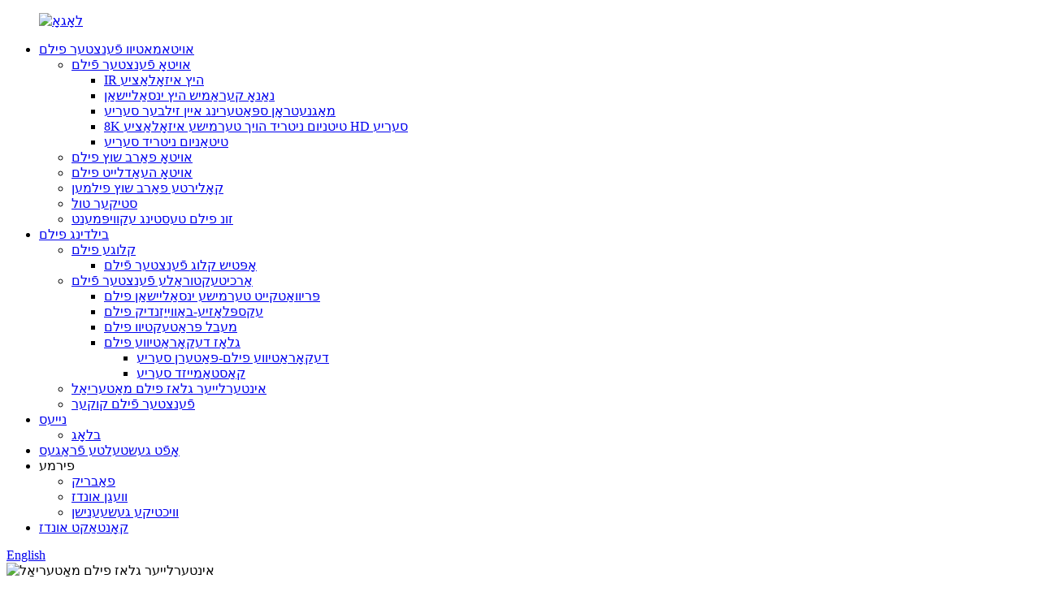

--- FILE ---
content_type: text/html
request_url: http://yi.bokegd.com/interlayer-glass-film-material/
body_size: 10439
content:
<!DOCTYPE html> <html dir="ltr" lang="yi"> <head> <meta charset="UTF-8"/>   <!-- Google Tag Manager --> <script>(function(w,d,s,l,i){w[l]=w[l]||[];w[l].push({'gtm.start':
new Date().getTime(),event:'gtm.js'});var f=d.getElementsByTagName(s)[0],
j=d.createElement(s),dl=l!='dataLayer'?'&l='+l:'';j.async=true;j.src=
'https://www.googletagmanager.com/gtm.js?id='+i+dl;f.parentNode.insertBefore(j,f);
})(window,document,'script','dataLayer','GTM-5PC3ZPW6');</script> <!-- End Google Tag Manager -->     <meta http-equiv="Content-Type" content="text/html; charset=UTF-8" /> <title>אינטערלייער גלאז פילם מאַטעריאַל פאַבריק - כינע אינטערלייער גלאז פילם מאַטעריאַל מאַנופאַקטורערס, סאַפּלייערז</title> <meta name="viewport" content="width=device-width,initial-scale=1,minimum-scale=1,maximum-scale=1,user-scalable=no"> <link rel="apple-touch-icon-precomposed" href=""> <meta name="format-detection" content="telephone=no"> <meta name="apple-mobile-web-app-capable" content="yes"> <meta name="apple-mobile-web-app-status-bar-style" content="black"> <link href="//cdn.globalso.com/bokegd/style/global/style-new.css" rel="stylesheet" onload="this.onload=null;this.rel='stylesheet'"> <link href="//cdn.globalso.com/bokegd/style/public/public.css" rel="stylesheet" onload="this.onload=null;this.rel='stylesheet'"> <link href="https://cdn.globalso.com/lite-yt-embed.css" rel="stylesheet" onload="this.onload=null;this.rel='stylesheet'"> <link href="https://fonts.font.im/css?family=Poppins:300,400,500,600,700" rel="stylesheet"> <link rel="shortcut icon" href="https://cdn.globalso.com/bokegd/wunsd9.png" />  <meta name="description" content="אינטערלייער גלאז פילם מאַטעריאַל מאַנופאַקטורערס, פאַבריק, סאַפּלייערז פון טשיינאַ, זיכערקייט ווי אַ רעזולטאַט פון כידעש איז אונדזער צוזאָג צו יעדער אנדערער." /> <link href="//cdn.globalso.com/hide_search.css" rel="stylesheet"/><link href="//www.bokegd.com/style/yi.html.css" rel="stylesheet"/><link rel="alternate" hreflang="yi" href="https://yi.bokegd.com/" /><link rel="canonical" href="https://yi.bokegd.com/interlayer-glass-film-material/" /></head> <body> <!-- Google Tag Manager (noscript) --> <noscript><iframe src="https://www.googletagmanager.com/ns.html?id=GTM-5PC3ZPW6" height="0" width="0" style="display:none;visibility:hidden"></iframe></noscript> <!-- End Google Tag Manager (noscript) -->       <div class="container">  <header class="index_web_head web_head">     <div class="head_layout layout">        <figure class="logo"> 	 <a href="/">			<img src="https://cdn.globalso.com/bokegd/logo.png" alt="לאָגאָ"> 				</a> </figure>	        <nav class="nav_wrap">         <ul class="head_nav">             <li><a href="/automobile/">אויטאמאטיוו פֿענצטער פילם</a> <ul class="sub-menu"> 	<li><a href="/car-window-film-automobile/">אויטאָ פֿענצטער פֿילם</a> 	<ul class="sub-menu"> 		<li><a href="/ir-heat-insulation/">IR היץ איזאָלאַציע</a></li> 		<li><a href="/nano-ceramic-heat-insulation/">נאַנאָ קעראַמיש היץ ינסאַליישאַן</a></li> 		<li><a href="/magnetron-sputtering-single-silver-series/">מאַגנעטראָן ספּאַטערינג איין זילבער סעריע</a></li> 		<li><a href="/8k-hd/">8K טיטניום ניטריד הויך טערמישע איזאָלאַציע HD סעריע</a></li> 		<li><a href="/titanium-nitride-series/">טיטאַניום ניטריד סעריע</a></li> 	</ul> </li> 	<li><a href="/car-paint-protection-film/">אויטאָ פאַרב שוץ פילם</a></li> 	<li><a href="/auto-headlight-film/">אויטאָ העאַדלייט פילם</a></li> 	<li><a href="/colored-paint-protection-films/">קאָלירטע פאַרב שוץ פילמען</a></li> 	<li><a href="/sticker-tool/">סטיקער טול</a></li> 	<li><a href="/solar-film-testing-equipment/">זונ פילם טעסטינג עקוויפּמענט</a></li> </ul> </li> <li class="current-menu-ancestor current-menu-parent"><a href="/architectural/">בילדינג פילם</a> <ul class="sub-menu"> 	<li><a href="/smart-film/">קלוגע פילם</a> 	<ul class="sub-menu"> 		<li><a href="/optical-smart-window-film/">אָפּטיש קלוג פֿענצטער פֿילם</a></li> 	</ul> </li> 	<li><a href="/architectural-window-film/">אַרכיטעקטוראַלע פֿענצטער פֿילם</a> 	<ul class="sub-menu"> 		<li><a href="/privacy-thermal-insulation-film/">פּריוואַטקייט טערמישע ינסאַליישאַן פילם</a></li> 		<li><a href="/explosion-proof-film/">עקספּלאָזיע-באַווייַזנדיק פילם</a></li> 		<li><a href="/furniture-protective-film/">מעבל פּראַטעקטיוו פילם</a></li> 		<li><a href="/glass-decorative-film/">גלאָז דעקאָראַטיווע פילם</a> 		<ul class="sub-menu"> 			<li><a href="/decorative-film-pattern-series/">דעקאָראַטיווע פילם-פּאַטערן סעריע</a></li> 			<li><a href="/customized-series/">קאַסטאַמייזד סעריע</a></li> 		</ul> </li> 	</ul> </li> 	<li class="nav-current"><a href="/interlayer-glass-film-material/">אינטערלייער גלאז פילם מאַטעריאַל</a></li> 	<li><a href="/window-film-viewer/">פֿענצטער פֿילם קוקער</a></li> </ul> </li> <li><a href="/news/">נייעס</a> <ul class="sub-menu"> 	<li><a href="/blog/">בלאָג</a></li> </ul> </li> <li><a href="/faqs/">אָפֿט געשטעלטע פֿראַגעס</a></li> <li><a>פירמע</a> <ul class="sub-menu"> 	<li><a href="/factory/">פאַבריק</a></li> 	<li><a href="/about-us/">וועגן אונדז</a></li> 	<li><a href="/important-events/">וויכטיקע געשעענישן</a></li> </ul> </li> <li><a href="/contact-us/">קאָנטאַקט אונדז</a></li>         </ul>       </nav>       <div id="btn-search" class="btn--search"></div>       <!--change-language-->      <div class="change-language ensemble">   <div class="change-language-info">     <div class="change-language-title medium-title">        <div class="language-flag language-flag-en"><a href="https://www.bokegd.com/"><b class="country-flag"></b><span>English</span> </a></div>        <b class="language-icon"></b>      </div> 	<div class="change-language-cont sub-content">         <div class="empty"></div>     </div>   </div> </div> <!--theme320-->   <!--theme320-->         <!--change-language-->      </div>   </header>    <section class="sys_sub_head sys_sub_head_pd_list">     <div class="head_bn_item"><img src="https://cdn.globalso.com/bokegd/Interlayer-glass-film-material.jpg" alt="אינטערלייער גלאז פילם מאַטעריאַל"></div>    <div class="layout">     <ul class="path_bar"> <li> <a itemprop="breadcrumb" href="/">היים</a></li><li> <a itemprop="breadcrumb" href="/products/" title="Products">פּראָדוקטן</a> </li><li> <a href="#">אינטערלייער גלאז פילם מאַטעריאַל</a></li>   </ul>   <h1 class="pagnation_title_topabs">אינטערלייער גלאז פילם מאַטעריאַל</h1>    </div>                         </section>  <section class="web_main page_main page_main_pdlist">   <div class="layout"> <aside class="aside">   <section class="aside-wrap">     <section class="side-widget">     <div class="side-tit-bar">         <!--<h2 class="side-tit">Categories</h2>-->     </div>     <ul class="side-cate">       <li><a href="/car-window-film-automobile/">אויטאָ פֿענצטער פֿילם</a> <ul class="sub-menu"> 	<li><a href="/ir-heat-insulation/">IR היץ איזאָלאַציע</a></li> 	<li><a href="/nano-ceramic-heat-insulation/">נאַנאָ קעראַמיש היץ ינסאַליישאַן</a></li> 	<li><a href="/magnetron-sputtering-single-silver-series/">מאַגנעטראָן ספּאַטערינג איין זילבער סעריע</a></li> 	<li><a href="/8k-hd/">8K טיטניום ניטריד הויך טערמישע איזאָלאַציע HD סעריע</a></li> 	<li><a href="/titanium-nitride-series/">טיטאַניום ניטריד סעריע</a></li> </ul> </li> <li><a href="/car-paint-protection-film/">אויטאָ פאַרב שוץ פילם</a></li> <li><a href="/auto-headlight-film/">אויטאָ העאַדלייט פילם</a></li> <li><a href="/colored-paint-protection-films/">קאָלירטע פאַרב שוץ פילמען</a></li> <li><a href="/sticker-tool/">סטיקער טול</a></li> <li><a href="/solar-film-testing-equipment/">זונ פילם טעסטינג עקוויפּמענט</a></li>     </ul>   </section>            </section> </aside>     <section class="main">       <div class="product-list">                  <div class="productlist-title">אינטערלייער גלאז פילם מאַטעריאַל</div>         <div class="productlist-sub"> </div>    <ul class="product_items_list d-flex">       <li class="product_list_item">          <div class="item-inner">               <a href="/tpu-interlayer-film-product/" class="item_img"><img src="https://cdn.globalso.com/bokegd/159.jpg" alt="XTTF הויך-פאָרשטעלונג TPU צווישן-שיכט – שטאַרקייט, קלאַרקייט, שוץ"></a>                              <a href="/tpu-interlayer-film-product/" class="item_img2"><img src="https://cdn.globalso.com/bokegd/266.jpg" alt="XTTF הויך-פאָרשטעלונג TPU צווישן-שיכט – שטאַרקייט, קלאַרקייט, שוץ"></a>                                             <div class="item_information">                   <h3 class="item_title"></h3>                   <div class="item-desc">XTTF הויך-פאָרשטעלונג TPU צווישן-שיכט – שטאַרקייט, קלאַרקייט, שוץ</div>                   <a href="/tpu-interlayer-film-product/" class="item-more">לערן מער</a>               </div>          </div>    </li>       <li class="product_list_item">          <div class="item-inner">               <a href="/pvb-interlayer-film-product/" class="item_img"><img src="https://cdn.globalso.com/bokegd/164.jpg" alt="XTTF PVB אינטערלייער פילם – פארגעשריטענע לאַמינירטע גלאז לייזונג"></a>                              <a href="/pvb-interlayer-film-product/" class="item_img2"><img src="https://cdn.globalso.com/bokegd/270.jpg" alt="XTTF PVB אינטערלייער פילם – פארגעשריטענע לאַמינירטע גלאז לייזונג"></a>                                             <div class="item_information">                   <h3 class="item_title"></h3>                   <div class="item-desc">XTTF PVB אינטערלייער פילם – פארגעשריטענע לאַמינירטע גלאז לייזונג</div>                   <a href="/pvb-interlayer-film-product/" class="item-more">לערן מער</a>               </div>          </div>    </li>       <li class="product_list_item">          <div class="item-inner">               <a href="/pet-interlayer-film-product/" class="item_img"><img src="https://cdn.globalso.com/bokegd/163.jpg" alt="XTTF PET אינטערלייער פילם – העכערע שטאַרקייט און אָפּטישע קלעריטי"></a>                              <a href="/pet-interlayer-film-product/" class="item_img2"><img src="https://cdn.globalso.com/bokegd/269.jpg" alt="XTTF PET אינטערלייער פילם – העכערע שטאַרקייט און אָפּטישע קלעריטי"></a>                                             <div class="item_information">                   <h3 class="item_title"></h3>                   <div class="item-desc">XTTF PET אינטערלייער פילם – העכערע שטאַרקייט און אָפּטישע קלעריטי</div>                   <a href="/pet-interlayer-film-product/" class="item-more">לערן מער</a>               </div>          </div>    </li>              </ul>          <div class="page_bar">  <div class="pages"></div>       </div>       </div>            </section>   </div> </section>  <!-- web_footer start -->    <footer class="web_footer">        <div class="foot-inquiry-block">         <div class="layout d-flex justify-content-between align-items-center">             <li class="foot-inquiry"><a href="/solutions/">> ווערן אַ הענדלער<</a></li>             <li class="foot-inquiry"><a href="javascript:" class="inquiry_btn">> אָנפֿרעג<</a></li>             <li class="foot-inquiry"><a href="#" class="popup-link">> קאָנטאַקט אונדז<</a></li>   <div class="popup-container">   <div class="popup-content"> <article data-clipboard-cangjie="[&quot;root&quot;,{&quot;copyFrom&quot;:&quot;im-richtext&quot;},[&quot;p&quot;,{},[&quot;span&quot;,{&quot;data-type&quot;:&quot;text&quot;},[&quot;span&quot;,{&quot;data-type&quot;:&quot;leaf&quot;,&quot;bold&quot;:false,&quot;color&quot;:&quot;&quot;},&quot;17701934563&quot;]]],[&quot;p&quot;,{},[&quot;span&quot;,{&quot;data-type&quot;:&quot;text&quot;},[&quot;span&quot;,{&quot;data-type&quot;:&quot;leaf&quot;,&quot;bold&quot;:false,&quot;color&quot;:&quot;&quot;},&quot;Email: gdboke2023@gmail.com&quot;]]]]"> <p style="text-align: center;"><span style="font-size: xx-large; font-family: arial, helvetica, sans-serif;">טעלעפאָן:<a href="tel:17701934563">17701934563</a></span></p> <p style="text-align: center;"><span style="font-size: xx-large; font-family: arial, helvetica, sans-serif;">אימעיל:<a href="mailto:gdboke2023@gmail.com">gdboke2023@gmail.com</a></span></p> </article>     <button class="close-btn">x</button>   </div> </div>          </div>       </div>     <div class="layout">       <div class="foor_service">         <nav class="foot_item foot_nav wow fadeInLeftA" data-wow-delay=".5s" data-wow-duration=".8s">           <h2 class="fot_tit">אינפֿאָרמאַציע</h2>           <ul> <li><a href="/paint-protection-film/">פאַרב שוץ פילם</a></li> <li><a href="/architectural-window-film/">אַרכיטעקטוראַלע פֿענצטער פֿילם</a></li> <li><a href="/automobile/">אויטאמאטיוו פֿענצטער פילם</a></li> <li><a href="/colored-paint-protection-films/">קאָלירטע פאַרב שוץ פילמען</a></li> <li><a href="/commercial-residential-film/">קאמערציעלע און רעזידענטשאַל פילם</a></li> <li><a href="/headlight-tint-film/">העדלייט טינט פילם</a></li> <li class="nav-current"><a href="/interlayer-glass-film-material/">אינטערלייער גלאז פילם מאַטעריאַל</a></li> <li><a href="/smart-film/">קלוגע פילם</a></li> <li><a href="/sticker-tool/">סטיקער טול</a></li> <li><a href="/window-film/">פֿענצטער פֿילם</a></li>           </ul>         </nav>         <nav class="foot_item foot_nav wow fadeInLeftA" data-wow-delay=".5s" data-wow-duration=".8s">           <h2 class="fot_tit">פירמע</h2>           <ul> <li><a href="/about-us2/">וועגן אונדז</a></li> <li><a href="/factory/">פאַבריק</a></li> <li><a href="/important-events/">וויכטיקע געשעענישן</a></li> <li><a href="/contact-us/">קאָנטאַקט אונדז</a></li> <li><a href="/faqs/">אָפֿט געשטעלטע פֿראַגעס</a></li> <li><a href="/news/">נייעס</a></li> <li><a href="/blog/">בלאָג</a></li>           </ul>         </nav>         <div class="foot_item foot_contact_item wow fadeInLeftA" data-wow-delay=".9s" data-wow-duration=".8s">           <h2 class="fot_tit">קאָנטאַקט אינפֿאָרמאַציע</h2>           <ul class="foot_contact">               <li class="foot_phone"><a href="tel:++86 17701934563">טעל.: +86 17701934563</a></li>	               <li class="foot_email"><a href="mailto:gdboke2023@gmail.com"> Email: gdboke2023@gmail.com</a></li>                    <li class="foot_address">פאַבריק לייג צו:<br>גואַנגדאָנג באָקע נייַ פילם טעכנאָלאָגיע קאָו., לטד.</li>	               <li class="foot_address">הויפּטקוואַרטיר:<br>אַפּאַראַט 2001, הואַן דאָנג פּלאַזאַ, זשושי טאָנגטשואַנג, נומ 418 הואַנשי מזרח ראָוד, יועקסיו דיסטריקט, גואַנגזשאָו, טשיינאַ</li>	           </ul>         </div>       </div>     </div>     <div class="foot-social-block">       <div class="layout">          <h3 class="foot-title">פֿאָלגט אונדז</h3>          <ul class="foot_sns"> 		<li><a target="_blank" href="https://www.facebook.com/profile.php?id=100089883169871"><img src="https://cdn.globalso.com/bokegd/sns06.png" alt="פֿייסבוק"></a></li> 			<li><a target="_blank" href="https://www.youtube.com/@boke-enterprisepaintprotec728"><img src="https://cdn.globalso.com/bokegd/sns01.png" alt="יוטוב"></a></li> 			<li><a target="_blank" href="https://www.instagram.com/xttffilm.official/"><img src="https://cdn.globalso.com/bokegd/sns04.png" alt="אינסטאַגראַם"></a></li> 			<li><a target="_blank" href="/products/"><img src="https://cdn.globalso.com/bokegd/sns05.png" alt="באָוקעג"></a></li> 			<li><a target="_blank" href="https://www.linkedin.com/in/boke-film-505275266/"><img src="https://cdn.globalso.com/bokegd/sns02.png" alt="לינקדין"></a></li> 			<li><a target="_blank" href="https://api.whatsapp.com/message/PI37LZAKJ4YZB1?autoload=1&app_absent=0"><img src="https://cdn.globalso.com/bokegd/sns03.png" alt="וואַטסאַפּ"></a></li> 	        </ul>       </div>    </div>      	<div class="copyright wow fadeInLeftA" data-wow-delay="1.2s" data-wow-duration=".8s">© קאַפּירייט - 2010-2025 : אַלע רעכטן רעזערווירט.<script type="text/javascript" src="//www.globalso.site/livechat.js"></script>  	</div>    </footer>     <!--// web_footer end -->    </div>    <!--// container end --> <!--<aside class="scrollsidebar" id="scrollsidebar">--> <!--  <div class="side_content">--> <!--    <div class="side_list">--> <!--      <header class="hd"><img src="//cdn.globalso.com/title_pic.png"/></header>--> <!--      <div class="cont">--> <!--        <li><a class="email" href="javascript:" onclick="showMsgPop();">Send Email</a></li>--> <!--        --> <!--        --> <!--        --> <!--        --> <!--      </div>--> <!--      --> <!--      <div class="t-code"> <a href=""><img width="120px" src="https://cdn.globalso.com/bokegd/whatsapp.jpg" alt=""></a><br/>--> <!--        <center>--> <!--          Android--> <!--        </center>--> <!--      </div>--> <!--      --> <!--      --> <!--      <div class="side_title"><a  class="close_btn"><span>x</span></a></div>--> <!--    </div>--> <!--  </div>--> <!--  <div class="show_btn"></div>--> <!--</aside>-->   <ul class="right_nav">      <li>          <div class="iconBox oln_ser">               <img src='https://cdn.globalso.com/bokegd/style/global/img/demo/tel.png'>             <h4>טעלעפאָן</h4>          </div>          <div class="hideBox">             <div class="hb">                <h5>טעל.</h5>                <div class="fonttalk">                     <p><a href="tel:+86 17701934563">+86 17701934563</a></p>                     <p><a href="tel:8613535326808">8613535326808</a></p>                </div>                <div class="fonttalk">                                     </div>             </div>          </div>       </li>      <li>          <div class="iconBox oln_ser">               <img src='https://cdn.globalso.com/bokegd/style/global/img/demo/email.png'>             <h4>אימעיל</h4>          </div>          <div class="hideBox">             <div class="hb">                <h5>אימעיל</h5>                <div class="fonttalk">                     <p><a href="mailto:gdboke2023@gmail.com">gdboke2023@gmail.com</a></p>                    <p><a href="mailto:"></a></p>                                    </div>                <div class="fonttalk">                                     </div>             </div>          </div>       </li>              <li>          <a href="https://api.whatsapp.com/send?phone=8617701934563">          <div class="iconBox">             <img src='https://cdn.globalso.com/bokegd/style/global/img/demo/whatsapp.png'>             <h4>וואַטסאַפּ</h4>          </div>          </a>          <div class="hideBox">            <div class="hb">                <h5>וואַטסאַפּ</h5>                <div class="fonttalk">                     <p><a href="https://api.whatsapp.com/send?phone=8617701934563">+8617701934563</a></p>                </div>                               <img src="https://cdn.globalso.com/bokegd/whatsapp.jpg" alt="ווייקסין">                            </div>          </div>       </li>                   <!--<li>-->     <!--     <div class="iconBox">-->     <!--        <img src='https://cdn.globalso.com/bokegd/style/global/img/demo/wechat.png'>-->     <!--        <h4>WeChat</h4>-->     <!--     </div>-->     <!--     <div class="hideBox">-->     <!--        <div class="hb">-->                <!--<h5>Judy</h5>-->     <!--                                <img src="/style/global/img/demo/weixin.png" alt="weixin">-->     <!--                        </div>-->      <!--     </div>-->     <!--  </li>-->  <!--------------TOP按钮------------------>     <!--<li>-->     <!--     <div class="iconBox top">-->     <!--         <img src='https://cdn.globalso.com/bokegd/style/global/img/demo/top.png'>-->     <!--        <h4>Top</h4>-->     <!--     </div>-->     <!--</li>-->     </ul>    <div class="inquiry-pop-bd">   <div class="inquiry-pop"> <i class="ico-close-pop" onclick="hideMsgPop();"></i>     <script type="text/javascript" src="//www.globalso.site/form.js"></script>   </div> </div> <div class="web-search"> <b id="btn-search-close" class="btn--search-close"></b>   <div style=" width:100%">     <div class="head-search">      <form action="/search.php" method="get">         <input class="search-ipt" name="s" placeholder="Start Typing..." /> 		<input type="hidden" name="cat" value="490"/>         <input class="search-btn" type="submit" value="" />         <span class="search-attr">דריק אריין צו זוכן אדער ESC צו פארמאכן</span>       </form>     </div>   </div> </div>  <script type="text/javascript" src="//cdn.globalso.com/bokegd/style/global/js/jquery.min.js"></script>  <script type="text/javascript" src="//cdn.globalso.com/bokegd/style/global/js/common-new.js"></script> <script type="text/javascript" src="//cdn.globalso.com/bokegd/style/public/public.js"></script> <script src="https://cdn.globalso.com/lite-yt-embed.js"></script>  <script>
!function (w, d, t) {
  w.TiktokAnalyticsObject=t;var ttq=w[t]=w[t]||[];ttq.methods=["page","track","identify","instances","debug","on","off","once","ready","alias","group","enableCookie","disableCookie"],ttq.setAndDefer=function(t,e){t[e]=function(){t.push([e].concat(Array.prototype.slice.call(arguments,0)))}};for(var i=0;i<ttq.methods.length;i++)ttq.setAndDefer(ttq,ttq.methods[i]);ttq.instance=function(t){for(var e=ttq._i[t]||[],n=0;n<ttq.methods.length;n++)ttq.setAndDefer(e,ttq.methods[n]);return e},ttq.load=function(e,n){var i="https://analytics.tiktok.com/i18n/pixel/events.js";ttq._i=ttq._i||{},ttq._i[e]=[],ttq._i[e]._u=i,ttq._t=ttq._t||{},ttq._t[e]=+new Date,ttq._o=ttq._o||{},ttq._o[e]=n||{};var o=document.createElement("script");o.type="text/javascript",o.async=!0,o.src=i+"?sdkid="+e+"&lib="+t;var a=document.getElementsByTagName("script")[0];a.parentNode.insertBefore(o,a)};

  ttq.load('CL5FLORC77U7DE81PKMG');
  ttq.page();
}(window, document, 'ttq');
</script> <style>.product_list_item .item-inner:hover .item_img img { opacity: 1;}.product_list_item .item-inner:hover .item_img {display:black}</style>  <script>
function getCookie(name) {
    var arg = name + "=";
    var alen = arg.length;
    var clen = document.cookie.length;
    var i = 0;
    while (i < clen) {
        var j = i + alen;
        if (document.cookie.substring(i, j) == arg) return getCookieVal(j);
        i = document.cookie.indexOf(" ", i) + 1;
        if (i == 0) break;
    }
    return null;
}
function setCookie(name, value) {
    var expDate = new Date();
    var argv = setCookie.arguments;
    var argc = setCookie.arguments.length;
    var expires = (argc > 2) ? argv[2] : null;
    var path = (argc > 3) ? argv[3] : null;
    var domain = (argc > 4) ? argv[4] : null;
    var secure = (argc > 5) ? argv[5] : false;
    if (expires != null) {
        expDate.setTime(expDate.getTime() + expires);
    }
    document.cookie = name + "=" + escape(value) + ((expires == null) ? "": ("; expires=" + expDate.toUTCString())) + ((path == null) ? "": ("; path=" + path)) + ((domain == null) ? "": ("; domain=" + domain)) + ((secure == true) ? "; secure": "");
}
function getCookieVal(offset) {
    var endstr = document.cookie.indexOf(";", offset);
    if (endstr == -1) endstr = document.cookie.length;
    return unescape(document.cookie.substring(offset, endstr));
}

var firstshow = 0;
var cfstatshowcookie = getCookie('easyiit_stats');
if (cfstatshowcookie != 1) {
    a = new Date();
    h = a.getHours();
    m = a.getMinutes();
    s = a.getSeconds();
    sparetime = 1000 * 60 * 60 * 24 * 1 - (h * 3600 + m * 60 + s) * 1000 - 1;
    setCookie('easyiit_stats', 1, sparetime, '/');
    firstshow = 1;
}
if (!navigator.cookieEnabled) {
    firstshow = 0;
}
var referrer = escape(document.referrer);
var currweb = escape(location.href);
var screenwidth = screen.width;
var screenheight = screen.height;
var screencolordepth = screen.colorDepth;
$(function($){
   $.post("https://www.bokegd.com/statistic.php", { action:'stats_init', assort:0, referrer:referrer, currweb:currweb , firstshow:firstshow ,screenwidth:screenwidth, screenheight: screenheight, screencolordepth: screencolordepth, ranstr: Math.random()},function(data){}, "json");
			
});
</script>  <script type="text/javascript">
    /** This section is only needed once per page if manually copying **/
    if (typeof MauticSDKLoaded == 'undefined') {
        var MauticSDKLoaded = true;
        var head            = document.getElementsByTagName('head')[0];
        var script          = document.createElement('script');
        script.type         = 'text/javascript';
        script.src          = 'https://formcs.globalso.com/media/js/mautic-form.js';
        script.onload       = function() {
            MauticSDK.onLoad();
        };
        head.appendChild(script);
        var MauticDomain = 'https://formcs.globalso.com';
        var MauticLang   = {
            'submittingMessage': "Please wait ..."
        }
    }
</script>  <script type="text/javascript">

if(typeof jQuery == 'undefined' || typeof jQuery.fn.on == 'undefined') {
	document.write('<script src="https://www.bokegd.com/wp-content/plugins/bb-plugin/js/jquery.js"><\/script>');
	document.write('<script src="https://www.bokegd.com/wp-content/plugins/bb-plugin/js/jquery.migrate.min.js"><\/script>');
}

</script><ul class="prisna-wp-translate-seo" id="prisna-translator-seo"><li class="language-flag language-flag-en"><a href="https://www.bokegd.com/interlayer-glass-film-material/" title="English" target="_blank"><b class="country-flag"></b><span>English</span></a></li><li class="language-flag language-flag-fr"><a href="http://fr.bokegd.com/interlayer-glass-film-material/" title="French" target="_blank"><b class="country-flag"></b><span>French</span></a></li><li class="language-flag language-flag-de"><a href="http://de.bokegd.com/interlayer-glass-film-material/" title="German" target="_blank"><b class="country-flag"></b><span>German</span></a></li><li class="language-flag language-flag-pt"><a href="http://pt.bokegd.com/interlayer-glass-film-material/" title="Portuguese" target="_blank"><b class="country-flag"></b><span>Portuguese</span></a></li><li class="language-flag language-flag-es"><a href="http://es.bokegd.com/interlayer-glass-film-material/" title="Spanish" target="_blank"><b class="country-flag"></b><span>Spanish</span></a></li><li class="language-flag language-flag-ru"><a href="http://ru.bokegd.com/interlayer-glass-film-material/" title="Russian" target="_blank"><b class="country-flag"></b><span>Russian</span></a></li><li class="language-flag language-flag-ja"><a href="http://ja.bokegd.com/interlayer-glass-film-material/" title="Japanese" target="_blank"><b class="country-flag"></b><span>Japanese</span></a></li><li class="language-flag language-flag-ko"><a href="http://ko.bokegd.com/interlayer-glass-film-material/" title="Korean" target="_blank"><b class="country-flag"></b><span>Korean</span></a></li><li class="language-flag language-flag-ar"><a href="http://ar.bokegd.com/interlayer-glass-film-material/" title="Arabic" target="_blank"><b class="country-flag"></b><span>Arabic</span></a></li><li class="language-flag language-flag-ga"><a href="http://ga.bokegd.com/interlayer-glass-film-material/" title="Irish" target="_blank"><b class="country-flag"></b><span>Irish</span></a></li><li class="language-flag language-flag-el"><a href="http://el.bokegd.com/interlayer-glass-film-material/" title="Greek" target="_blank"><b class="country-flag"></b><span>Greek</span></a></li><li class="language-flag language-flag-tr"><a href="http://tr.bokegd.com/interlayer-glass-film-material/" title="Turkish" target="_blank"><b class="country-flag"></b><span>Turkish</span></a></li><li class="language-flag language-flag-it"><a href="http://it.bokegd.com/interlayer-glass-film-material/" title="Italian" target="_blank"><b class="country-flag"></b><span>Italian</span></a></li><li class="language-flag language-flag-da"><a href="http://da.bokegd.com/interlayer-glass-film-material/" title="Danish" target="_blank"><b class="country-flag"></b><span>Danish</span></a></li><li class="language-flag language-flag-ro"><a href="http://ro.bokegd.com/interlayer-glass-film-material/" title="Romanian" target="_blank"><b class="country-flag"></b><span>Romanian</span></a></li><li class="language-flag language-flag-id"><a href="http://id.bokegd.com/interlayer-glass-film-material/" title="Indonesian" target="_blank"><b class="country-flag"></b><span>Indonesian</span></a></li><li class="language-flag language-flag-cs"><a href="http://cs.bokegd.com/interlayer-glass-film-material/" title="Czech" target="_blank"><b class="country-flag"></b><span>Czech</span></a></li><li class="language-flag language-flag-af"><a href="http://af.bokegd.com/interlayer-glass-film-material/" title="Afrikaans" target="_blank"><b class="country-flag"></b><span>Afrikaans</span></a></li><li class="language-flag language-flag-sv"><a href="http://sv.bokegd.com/interlayer-glass-film-material/" title="Swedish" target="_blank"><b class="country-flag"></b><span>Swedish</span></a></li><li class="language-flag language-flag-pl"><a href="http://pl.bokegd.com/interlayer-glass-film-material/" title="Polish" target="_blank"><b class="country-flag"></b><span>Polish</span></a></li><li class="language-flag language-flag-eu"><a href="http://eu.bokegd.com/interlayer-glass-film-material/" title="Basque" target="_blank"><b class="country-flag"></b><span>Basque</span></a></li><li class="language-flag language-flag-ca"><a href="http://ca.bokegd.com/interlayer-glass-film-material/" title="Catalan" target="_blank"><b class="country-flag"></b><span>Catalan</span></a></li><li class="language-flag language-flag-eo"><a href="http://eo.bokegd.com/interlayer-glass-film-material/" title="Esperanto" target="_blank"><b class="country-flag"></b><span>Esperanto</span></a></li><li class="language-flag language-flag-hi"><a href="http://hi.bokegd.com/interlayer-glass-film-material/" title="Hindi" target="_blank"><b class="country-flag"></b><span>Hindi</span></a></li><li class="language-flag language-flag-lo"><a href="http://lo.bokegd.com/interlayer-glass-film-material/" title="Lao" target="_blank"><b class="country-flag"></b><span>Lao</span></a></li><li class="language-flag language-flag-sq"><a href="http://sq.bokegd.com/interlayer-glass-film-material/" title="Albanian" target="_blank"><b class="country-flag"></b><span>Albanian</span></a></li><li class="language-flag language-flag-am"><a href="http://am.bokegd.com/interlayer-glass-film-material/" title="Amharic" target="_blank"><b class="country-flag"></b><span>Amharic</span></a></li><li class="language-flag language-flag-hy"><a href="http://hy.bokegd.com/interlayer-glass-film-material/" title="Armenian" target="_blank"><b class="country-flag"></b><span>Armenian</span></a></li><li class="language-flag language-flag-az"><a href="http://az.bokegd.com/interlayer-glass-film-material/" title="Azerbaijani" target="_blank"><b class="country-flag"></b><span>Azerbaijani</span></a></li><li class="language-flag language-flag-be"><a href="http://be.bokegd.com/interlayer-glass-film-material/" title="Belarusian" target="_blank"><b class="country-flag"></b><span>Belarusian</span></a></li><li class="language-flag language-flag-bn"><a href="http://bn.bokegd.com/interlayer-glass-film-material/" title="Bengali" target="_blank"><b class="country-flag"></b><span>Bengali</span></a></li><li class="language-flag language-flag-bs"><a href="http://bs.bokegd.com/interlayer-glass-film-material/" title="Bosnian" target="_blank"><b class="country-flag"></b><span>Bosnian</span></a></li><li class="language-flag language-flag-bg"><a href="http://bg.bokegd.com/interlayer-glass-film-material/" title="Bulgarian" target="_blank"><b class="country-flag"></b><span>Bulgarian</span></a></li><li class="language-flag language-flag-ceb"><a href="http://ceb.bokegd.com/interlayer-glass-film-material/" title="Cebuano" target="_blank"><b class="country-flag"></b><span>Cebuano</span></a></li><li class="language-flag language-flag-ny"><a href="http://ny.bokegd.com/interlayer-glass-film-material/" title="Chichewa" target="_blank"><b class="country-flag"></b><span>Chichewa</span></a></li><li class="language-flag language-flag-co"><a href="http://co.bokegd.com/interlayer-glass-film-material/" title="Corsican" target="_blank"><b class="country-flag"></b><span>Corsican</span></a></li><li class="language-flag language-flag-hr"><a href="http://hr.bokegd.com/interlayer-glass-film-material/" title="Croatian" target="_blank"><b class="country-flag"></b><span>Croatian</span></a></li><li class="language-flag language-flag-nl"><a href="http://nl.bokegd.com/interlayer-glass-film-material/" title="Dutch" target="_blank"><b class="country-flag"></b><span>Dutch</span></a></li><li class="language-flag language-flag-et"><a href="http://et.bokegd.com/interlayer-glass-film-material/" title="Estonian" target="_blank"><b class="country-flag"></b><span>Estonian</span></a></li><li class="language-flag language-flag-tl"><a href="http://tl.bokegd.com/interlayer-glass-film-material/" title="Filipino" target="_blank"><b class="country-flag"></b><span>Filipino</span></a></li><li class="language-flag language-flag-fi"><a href="http://fi.bokegd.com/interlayer-glass-film-material/" title="Finnish" target="_blank"><b class="country-flag"></b><span>Finnish</span></a></li><li class="language-flag language-flag-fy"><a href="http://fy.bokegd.com/interlayer-glass-film-material/" title="Frisian" target="_blank"><b class="country-flag"></b><span>Frisian</span></a></li><li class="language-flag language-flag-gl"><a href="http://gl.bokegd.com/interlayer-glass-film-material/" title="Galician" target="_blank"><b class="country-flag"></b><span>Galician</span></a></li><li class="language-flag language-flag-ka"><a href="http://ka.bokegd.com/interlayer-glass-film-material/" title="Georgian" target="_blank"><b class="country-flag"></b><span>Georgian</span></a></li><li class="language-flag language-flag-gu"><a href="http://gu.bokegd.com/interlayer-glass-film-material/" title="Gujarati" target="_blank"><b class="country-flag"></b><span>Gujarati</span></a></li><li class="language-flag language-flag-ht"><a href="http://ht.bokegd.com/interlayer-glass-film-material/" title="Haitian" target="_blank"><b class="country-flag"></b><span>Haitian</span></a></li><li class="language-flag language-flag-ha"><a href="http://ha.bokegd.com/interlayer-glass-film-material/" title="Hausa" target="_blank"><b class="country-flag"></b><span>Hausa</span></a></li><li class="language-flag language-flag-haw"><a href="http://haw.bokegd.com/interlayer-glass-film-material/" title="Hawaiian" target="_blank"><b class="country-flag"></b><span>Hawaiian</span></a></li><li class="language-flag language-flag-iw"><a href="http://iw.bokegd.com/interlayer-glass-film-material/" title="Hebrew" target="_blank"><b class="country-flag"></b><span>Hebrew</span></a></li><li class="language-flag language-flag-hmn"><a href="http://hmn.bokegd.com/interlayer-glass-film-material/" title="Hmong" target="_blank"><b class="country-flag"></b><span>Hmong</span></a></li><li class="language-flag language-flag-hu"><a href="http://hu.bokegd.com/interlayer-glass-film-material/" title="Hungarian" target="_blank"><b class="country-flag"></b><span>Hungarian</span></a></li><li class="language-flag language-flag-is"><a href="http://is.bokegd.com/interlayer-glass-film-material/" title="Icelandic" target="_blank"><b class="country-flag"></b><span>Icelandic</span></a></li><li class="language-flag language-flag-ig"><a href="http://ig.bokegd.com/interlayer-glass-film-material/" title="Igbo" target="_blank"><b class="country-flag"></b><span>Igbo</span></a></li><li class="language-flag language-flag-jw"><a href="http://jw.bokegd.com/interlayer-glass-film-material/" title="Javanese" target="_blank"><b class="country-flag"></b><span>Javanese</span></a></li><li class="language-flag language-flag-kn"><a href="http://kn.bokegd.com/interlayer-glass-film-material/" title="Kannada" target="_blank"><b class="country-flag"></b><span>Kannada</span></a></li><li class="language-flag language-flag-kk"><a href="http://kk.bokegd.com/interlayer-glass-film-material/" title="Kazakh" target="_blank"><b class="country-flag"></b><span>Kazakh</span></a></li><li class="language-flag language-flag-km"><a href="http://km.bokegd.com/interlayer-glass-film-material/" title="Khmer" target="_blank"><b class="country-flag"></b><span>Khmer</span></a></li><li class="language-flag language-flag-ku"><a href="http://ku.bokegd.com/interlayer-glass-film-material/" title="Kurdish" target="_blank"><b class="country-flag"></b><span>Kurdish</span></a></li><li class="language-flag language-flag-ky"><a href="http://ky.bokegd.com/interlayer-glass-film-material/" title="Kyrgyz" target="_blank"><b class="country-flag"></b><span>Kyrgyz</span></a></li><li class="language-flag language-flag-la"><a href="http://la.bokegd.com/interlayer-glass-film-material/" title="Latin" target="_blank"><b class="country-flag"></b><span>Latin</span></a></li><li class="language-flag language-flag-lv"><a href="http://lv.bokegd.com/interlayer-glass-film-material/" title="Latvian" target="_blank"><b class="country-flag"></b><span>Latvian</span></a></li><li class="language-flag language-flag-lt"><a href="http://lt.bokegd.com/interlayer-glass-film-material/" title="Lithuanian" target="_blank"><b class="country-flag"></b><span>Lithuanian</span></a></li><li class="language-flag language-flag-lb"><a href="http://lb.bokegd.com/interlayer-glass-film-material/" title="Luxembou.." target="_blank"><b class="country-flag"></b><span>Luxembou..</span></a></li><li class="language-flag language-flag-mk"><a href="http://mk.bokegd.com/interlayer-glass-film-material/" title="Macedonian" target="_blank"><b class="country-flag"></b><span>Macedonian</span></a></li><li class="language-flag language-flag-mg"><a href="http://mg.bokegd.com/interlayer-glass-film-material/" title="Malagasy" target="_blank"><b class="country-flag"></b><span>Malagasy</span></a></li><li class="language-flag language-flag-ms"><a href="http://ms.bokegd.com/interlayer-glass-film-material/" title="Malay" target="_blank"><b class="country-flag"></b><span>Malay</span></a></li><li class="language-flag language-flag-ml"><a href="http://ml.bokegd.com/interlayer-glass-film-material/" title="Malayalam" target="_blank"><b class="country-flag"></b><span>Malayalam</span></a></li><li class="language-flag language-flag-mt"><a href="http://mt.bokegd.com/interlayer-glass-film-material/" title="Maltese" target="_blank"><b class="country-flag"></b><span>Maltese</span></a></li><li class="language-flag language-flag-mi"><a href="http://mi.bokegd.com/interlayer-glass-film-material/" title="Maori" target="_blank"><b class="country-flag"></b><span>Maori</span></a></li><li class="language-flag language-flag-mr"><a href="http://mr.bokegd.com/interlayer-glass-film-material/" title="Marathi" target="_blank"><b class="country-flag"></b><span>Marathi</span></a></li><li class="language-flag language-flag-mn"><a href="http://mn.bokegd.com/interlayer-glass-film-material/" title="Mongolian" target="_blank"><b class="country-flag"></b><span>Mongolian</span></a></li><li class="language-flag language-flag-my"><a href="http://my.bokegd.com/interlayer-glass-film-material/" title="Burmese" target="_blank"><b class="country-flag"></b><span>Burmese</span></a></li><li class="language-flag language-flag-ne"><a href="http://ne.bokegd.com/interlayer-glass-film-material/" title="Nepali" target="_blank"><b class="country-flag"></b><span>Nepali</span></a></li><li class="language-flag language-flag-no"><a href="http://no.bokegd.com/interlayer-glass-film-material/" title="Norwegian" target="_blank"><b class="country-flag"></b><span>Norwegian</span></a></li><li class="language-flag language-flag-ps"><a href="http://ps.bokegd.com/interlayer-glass-film-material/" title="Pashto" target="_blank"><b class="country-flag"></b><span>Pashto</span></a></li><li class="language-flag language-flag-fa"><a href="http://fa.bokegd.com/interlayer-glass-film-material/" title="Persian" target="_blank"><b class="country-flag"></b><span>Persian</span></a></li><li class="language-flag language-flag-pa"><a href="http://pa.bokegd.com/interlayer-glass-film-material/" title="Punjabi" target="_blank"><b class="country-flag"></b><span>Punjabi</span></a></li><li class="language-flag language-flag-sr"><a href="http://sr.bokegd.com/interlayer-glass-film-material/" title="Serbian" target="_blank"><b class="country-flag"></b><span>Serbian</span></a></li><li class="language-flag language-flag-st"><a href="http://st.bokegd.com/interlayer-glass-film-material/" title="Sesotho" target="_blank"><b class="country-flag"></b><span>Sesotho</span></a></li><li class="language-flag language-flag-si"><a href="http://si.bokegd.com/interlayer-glass-film-material/" title="Sinhala" target="_blank"><b class="country-flag"></b><span>Sinhala</span></a></li><li class="language-flag language-flag-sk"><a href="http://sk.bokegd.com/interlayer-glass-film-material/" title="Slovak" target="_blank"><b class="country-flag"></b><span>Slovak</span></a></li><li class="language-flag language-flag-sl"><a href="http://sl.bokegd.com/interlayer-glass-film-material/" title="Slovenian" target="_blank"><b class="country-flag"></b><span>Slovenian</span></a></li><li class="language-flag language-flag-so"><a href="http://so.bokegd.com/interlayer-glass-film-material/" title="Somali" target="_blank"><b class="country-flag"></b><span>Somali</span></a></li><li class="language-flag language-flag-sm"><a href="http://sm.bokegd.com/interlayer-glass-film-material/" title="Samoan" target="_blank"><b class="country-flag"></b><span>Samoan</span></a></li><li class="language-flag language-flag-gd"><a href="http://gd.bokegd.com/interlayer-glass-film-material/" title="Scots Gaelic" target="_blank"><b class="country-flag"></b><span>Scots Gaelic</span></a></li><li class="language-flag language-flag-sn"><a href="http://sn.bokegd.com/interlayer-glass-film-material/" title="Shona" target="_blank"><b class="country-flag"></b><span>Shona</span></a></li><li class="language-flag language-flag-sd"><a href="http://sd.bokegd.com/interlayer-glass-film-material/" title="Sindhi" target="_blank"><b class="country-flag"></b><span>Sindhi</span></a></li><li class="language-flag language-flag-su"><a href="http://su.bokegd.com/interlayer-glass-film-material/" title="Sundanese" target="_blank"><b class="country-flag"></b><span>Sundanese</span></a></li><li class="language-flag language-flag-sw"><a href="http://sw.bokegd.com/interlayer-glass-film-material/" title="Swahili" target="_blank"><b class="country-flag"></b><span>Swahili</span></a></li><li class="language-flag language-flag-tg"><a href="http://tg.bokegd.com/interlayer-glass-film-material/" title="Tajik" target="_blank"><b class="country-flag"></b><span>Tajik</span></a></li><li class="language-flag language-flag-ta"><a href="http://ta.bokegd.com/interlayer-glass-film-material/" title="Tamil" target="_blank"><b class="country-flag"></b><span>Tamil</span></a></li><li class="language-flag language-flag-te"><a href="http://te.bokegd.com/interlayer-glass-film-material/" title="Telugu" target="_blank"><b class="country-flag"></b><span>Telugu</span></a></li><li class="language-flag language-flag-th"><a href="http://th.bokegd.com/interlayer-glass-film-material/" title="Thai" target="_blank"><b class="country-flag"></b><span>Thai</span></a></li><li class="language-flag language-flag-uk"><a href="http://uk.bokegd.com/interlayer-glass-film-material/" title="Ukrainian" target="_blank"><b class="country-flag"></b><span>Ukrainian</span></a></li><li class="language-flag language-flag-ur"><a href="http://ur.bokegd.com/interlayer-glass-film-material/" title="Urdu" target="_blank"><b class="country-flag"></b><span>Urdu</span></a></li><li class="language-flag language-flag-uz"><a href="http://uz.bokegd.com/interlayer-glass-film-material/" title="Uzbek" target="_blank"><b class="country-flag"></b><span>Uzbek</span></a></li><li class="language-flag language-flag-vi"><a href="http://vi.bokegd.com/interlayer-glass-film-material/" title="Vietnamese" target="_blank"><b class="country-flag"></b><span>Vietnamese</span></a></li><li class="language-flag language-flag-cy"><a href="http://cy.bokegd.com/interlayer-glass-film-material/" title="Welsh" target="_blank"><b class="country-flag"></b><span>Welsh</span></a></li><li class="language-flag language-flag-xh"><a href="http://xh.bokegd.com/interlayer-glass-film-material/" title="Xhosa" target="_blank"><b class="country-flag"></b><span>Xhosa</span></a></li><li class="language-flag language-flag-yi"><a href="http://yi.bokegd.com/interlayer-glass-film-material/" title="Yiddish" target="_blank"><b class="country-flag"></b><span>Yiddish</span></a></li><li class="language-flag language-flag-yo"><a href="http://yo.bokegd.com/interlayer-glass-film-material/" title="Yoruba" target="_blank"><b class="country-flag"></b><span>Yoruba</span></a></li><li class="language-flag language-flag-zu"><a href="http://zu.bokegd.com/interlayer-glass-film-material/" title="Zulu" target="_blank"><b class="country-flag"></b><span>Zulu</span></a></li><li class="language-flag language-flag-rw"><a href="http://rw.bokegd.com/interlayer-glass-film-material/" title="Kinyarwanda" target="_blank"><b class="country-flag"></b><span>Kinyarwanda</span></a></li><li class="language-flag language-flag-tt"><a href="http://tt.bokegd.com/interlayer-glass-film-material/" title="Tatar" target="_blank"><b class="country-flag"></b><span>Tatar</span></a></li><li class="language-flag language-flag-or"><a href="http://or.bokegd.com/interlayer-glass-film-material/" title="Oriya" target="_blank"><b class="country-flag"></b><span>Oriya</span></a></li><li class="language-flag language-flag-tk"><a href="http://tk.bokegd.com/interlayer-glass-film-material/" title="Turkmen" target="_blank"><b class="country-flag"></b><span>Turkmen</span></a></li><li class="language-flag language-flag-ug"><a href="http://ug.bokegd.com/interlayer-glass-film-material/" title="Uyghur" target="_blank"><b class="country-flag"></b><span>Uyghur</span></a></li></ul><link rel='stylesheet' id='font-awesome-css'  href='https://cdn.globalso.com/font-awesome/font-awesome.min.css?ver=1.9.1' type='text/css' media='all' /> <link rel='stylesheet' id='fl-builder-layout-4507-css'  href='https://www.bokegd.com/uploads/bb-plugin/cache/4507-layout.css?ver=44e5cda0a5c19fc1c356d14f1c21ef8f' type='text/css' media='all' /> <link rel='stylesheet' id='fl-builder-layout-4487-css'  href='https://www.bokegd.com/uploads/bb-plugin/cache/4487-layout-partial.css?ver=80f8ae5f7e921b79e15aa430260012a6' type='text/css' media='all' /> <link rel='stylesheet' id='fl-builder-layout-4476-css'  href='https://www.bokegd.com/uploads/bb-plugin/cache/4476-layout-partial.css?ver=26341cf3fbc350dce4ac6c554637b6d2' type='text/css' media='all' />   <script type='text/javascript' src='https://www.bokegd.com/uploads/bb-plugin/cache/4507-layout.js?ver=44e5cda0a5c19fc1c356d14f1c21ef8f'></script> </script> <script src="//cdnus.globalso.com/common_front.js"></script><script src="//www.bokegd.com/style/yi.html.js"></script></body> </html><!-- Globalso Cache file was created in 0.39650511741638 seconds, on 16-12-25 14:19:25 -->

--- FILE ---
content_type: text/css
request_url: https://www.bokegd.com/uploads/bb-plugin/cache/4487-layout-partial.css?ver=80f8ae5f7e921b79e15aa430260012a6
body_size: 683
content:
 .fl-node-66447e4e616f3 > .fl-row-content-wrap {padding-top:0px;padding-right:0px;padding-left:0px;} .fl-node-66447e4e6142e > .fl-row-content-wrap {margin-top:0px;margin-bottom:0px;} .fl-node-66447e4e6142e > .fl-row-content-wrap {padding-top:0px;padding-right:0px;padding-left:0px;} .fl-node-6784cb0e404fe > .fl-row-content-wrap {margin-top:0px;margin-bottom:0px;} .fl-node-6784cb0e404fe > .fl-row-content-wrap {padding-top:0px;padding-right:0px;padding-left:0px;} .fl-node-6784cb2023623 > .fl-row-content-wrap {margin-top:0px;margin-bottom:0px;} .fl-node-6784cb2023623 > .fl-row-content-wrap {padding-top:0px;padding-right:0px;padding-left:0px;}.fl-node-66447e4e611aa > .fl-row-content-wrap {background-color: #ececec;background-color: rgba(236,236,236, 1);} .fl-node-66447e4e611aa > .fl-row-content-wrap {margin-top:20px;margin-right:10px;margin-bottom:20px;margin-left:10px;} .fl-node-66447e4e611aa > .fl-row-content-wrap {padding-top:10px;padding-right:10px;padding-left:10px;}.fl-node-66447e4e61773 {width: 100%;}.fl-node-66447e4e614ae {width: 50%;}.fl-node-66447e4e61672 {width: 50%;}.fl-node-6784cb0e40913 {width: 50%;}.fl-node-6784cb0e40990 {width: 50%;}.fl-node-6784cb2023a7c {width: 50%;}.fl-node-6784cb2023b37 {width: 50%;}.fl-node-66447e4e6132d {width: 100%;}.fl-node-66447e4e6122b {width: 100%;}.fl-node-66447e4e613ad {width: 100%;}.fl-module-heading .fl-heading {padding: 0 !important;margin: 0 !important;}.fl-node-6784cabcb0da8.fl-module-heading .fl-heading {text-align: left;font-size: 26px;}.fl-node-6784cabcb0da8 h3.fl-heading a,.fl-node-6784cabcb0da8 h3.fl-heading .fl-heading-text,.fl-node-6784cabcb0da8 h3.fl-heading .fl-heading-text *,.fl-row .fl-col .fl-node-6784cabcb0da8 h3.fl-heading .fl-heading-text {color: #333333;}.fl-node-6784cabcb0da8 .fl-heading .fl-heading-text{font-family: Arial,Helvetica, Verdana, sans-serif;font-weight: 700;}.fl-node-66447e4e617b3.fl-module-heading .fl-heading {text-align: left;font-size: 26px;}.fl-node-66447e4e617b3 h3.fl-heading a,.fl-node-66447e4e617b3 h3.fl-heading .fl-heading-text,.fl-node-66447e4e617b3 h3.fl-heading .fl-heading-text *,.fl-row .fl-col .fl-node-66447e4e617b3 h3.fl-heading .fl-heading-text {color: #333333;}.fl-node-66447e4e617b3 .fl-heading .fl-heading-text{font-family: Arial,Helvetica, Verdana, sans-serif;font-weight: 700;}.fl-node-6784cb0e409ce.fl-module-heading .fl-heading {text-align: left;font-size: 26px;}.fl-node-6784cb0e409ce h3.fl-heading a,.fl-node-6784cb0e409ce h3.fl-heading .fl-heading-text,.fl-node-6784cb0e409ce h3.fl-heading .fl-heading-text *,.fl-row .fl-col .fl-node-6784cb0e409ce h3.fl-heading .fl-heading-text {color: #333333;}.fl-node-6784cb0e409ce .fl-heading .fl-heading-text{font-family: Arial,Helvetica, Verdana, sans-serif;font-weight: 700;}.fl-node-6784cb2023abb.fl-module-heading .fl-heading {text-align: left;font-size: 26px;}.fl-node-6784cb2023abb h3.fl-heading a,.fl-node-6784cb2023abb h3.fl-heading .fl-heading-text,.fl-node-6784cb2023abb h3.fl-heading .fl-heading-text *,.fl-row .fl-col .fl-node-6784cb2023abb h3.fl-heading .fl-heading-text {color: #333333;}.fl-node-6784cb2023abb .fl-heading .fl-heading-text{font-family: Arial,Helvetica, Verdana, sans-serif;font-weight: 700;}.fl-node-66447e4e612ac.fl-module-heading .fl-heading {text-align: left;font-size: 26px;}.fl-node-66447e4e612ac h3.fl-heading a,.fl-node-66447e4e612ac h3.fl-heading .fl-heading-text,.fl-node-66447e4e612ac h3.fl-heading .fl-heading-text *,.fl-row .fl-col .fl-node-66447e4e612ac h3.fl-heading .fl-heading-text {color: #333333;}.fl-node-66447e4e612ac .fl-heading .fl-heading-text{font-family: Arial,Helvetica, Verdana, sans-serif;font-weight: 400;}@media (max-width: 768px) { .fl-module-button .fl-button-left,.fl-module-button .fl-button-right {text-align: center;} }.fl-builder-content .fl-node-66447e4e613ee a.fl-button,.fl-builder-content .fl-node-66447e4e613ee a.fl-button:visited {font-size: 18px;line-height: 20px;padding: 10px 20px;border-radius: 35px;-moz-border-radius: 35px;-webkit-border-radius: 35px;background: #00b1ff;border: 1px solid #00a5f3;}.fl-builder-content .fl-node-66447e4e613ee a.fl-button,.fl-builder-content .fl-node-66447e4e613ee a.fl-button:visited,.fl-builder-content .fl-node-66447e4e613ee a.fl-button *,.fl-builder-content .fl-node-66447e4e613ee a.fl-button:visited * {color: #ffffff;}.fl-builder-content .fl-node-66447e4e613ee a.fl-button:hover,.fl-builder-content .fl-node-66447e4e613ee a.fl-button:focus {background: #00b1ff;border: 1px solid #00a5f3;}

--- FILE ---
content_type: text/css
request_url: https://www.bokegd.com/uploads/bb-plugin/cache/4476-layout-partial.css?ver=26341cf3fbc350dce4ac6c554637b6d2
body_size: 661
content:
 .fl-node-6641df48187cd > .fl-row-content-wrap {padding-top:0px;padding-right:0px;padding-left:0px;} .fl-node-6641df4818518 > .fl-row-content-wrap {margin-top:0px;margin-bottom:0px;} .fl-node-6641df4818518 > .fl-row-content-wrap {padding-top:0px;padding-right:0px;padding-left:0px;} .fl-node-6784d9692832b > .fl-row-content-wrap {margin-top:0px;margin-bottom:0px;} .fl-node-6784d9692832b > .fl-row-content-wrap {padding-top:0px;padding-right:0px;padding-left:0px;} .fl-node-6784d975e04ad > .fl-row-content-wrap {margin-top:0px;margin-bottom:0px;} .fl-node-6784d975e04ad > .fl-row-content-wrap {padding-top:0px;padding-right:0px;padding-left:0px;}.fl-node-6641df48182a1 > .fl-row-content-wrap {background-color: #ececec;background-color: rgba(236,236,236, 1);} .fl-node-6641df48182a1 > .fl-row-content-wrap {margin-top:20px;margin-right:10px;margin-bottom:20px;margin-left:10px;} .fl-node-6641df48182a1 > .fl-row-content-wrap {padding-top:10px;padding-right:10px;padding-left:10px;}.fl-node-6641df481884b {width: 100%;}.fl-node-6641df4818597 {width: 50%;}.fl-node-6641df4818750 {width: 50%;}.fl-node-6784d969286e3 {width: 50%;}.fl-node-6784d96928762 {width: 50%;}.fl-node-6784d975e08b2 {width: 50%;}.fl-node-6784d975e0932 {width: 50%;}.fl-node-6641df481841b {width: 100%;}.fl-node-6641df481831f {width: 100%;}.fl-node-6641df4818499 {width: 100%;}.fl-module-heading .fl-heading {padding: 0 !important;margin: 0 !important;}.fl-node-6641df481888a.fl-module-heading .fl-heading {text-align: left;font-size: 26px;}.fl-node-6641df481888a h1.fl-heading a,.fl-node-6641df481888a h1.fl-heading .fl-heading-text,.fl-node-6641df481888a h1.fl-heading .fl-heading-text *,.fl-row .fl-col .fl-node-6641df481888a h1.fl-heading .fl-heading-text {color: #333333;}.fl-node-6641df481888a .fl-heading .fl-heading-text{font-family: Arial,Helvetica, Verdana, sans-serif;font-weight: 700;}.fl-node-6784da20ac68b.fl-module-heading .fl-heading {text-align: left;font-size: 22px;}.fl-node-6784da20ac68b .fl-heading .fl-heading-text{font-family: Arial,Helvetica, Verdana, sans-serif;font-weight: 700;}.fl-node-6784dade9a44d.fl-module-heading .fl-heading {text-align: left;font-size: 22px;}.fl-node-6784dade9a44d .fl-heading .fl-heading-text{font-family: Arial,Helvetica, Verdana, sans-serif;font-weight: 700;}.fl-node-6784db2155105.fl-module-heading .fl-heading {text-align: left;font-size: 22px;}.fl-node-6784db2155105 .fl-heading .fl-heading-text{font-family: Arial,Helvetica, Verdana, sans-serif;font-weight: 700;}.fl-node-6784db6ad6c79.fl-module-heading .fl-heading {text-align: left;font-size: 22px;}.fl-node-6784db6ad6c79 .fl-heading .fl-heading-text{font-family: Arial,Helvetica, Verdana, sans-serif;font-weight: 700;}.fl-node-6641df481839d.fl-module-heading .fl-heading {text-align: left;font-size: 26px;}.fl-node-6641df481839d h3.fl-heading a,.fl-node-6641df481839d h3.fl-heading .fl-heading-text,.fl-node-6641df481839d h3.fl-heading .fl-heading-text *,.fl-row .fl-col .fl-node-6641df481839d h3.fl-heading .fl-heading-text {color: #333333;}.fl-node-6641df481839d .fl-heading .fl-heading-text{font-family: Arial,Helvetica, Verdana, sans-serif;font-weight: 400;}@media (max-width: 768px) { .fl-module-button .fl-button-left,.fl-module-button .fl-button-right {text-align: center;} }.fl-builder-content .fl-node-6641df48184d9 a.fl-button,.fl-builder-content .fl-node-6641df48184d9 a.fl-button:visited {font-size: 18px;line-height: 20px;padding: 10px 20px;border-radius: 35px;-moz-border-radius: 35px;-webkit-border-radius: 35px;background: #00b1ff;border: 1px solid #00a5f3;}.fl-builder-content .fl-node-6641df48184d9 a.fl-button,.fl-builder-content .fl-node-6641df48184d9 a.fl-button:visited,.fl-builder-content .fl-node-6641df48184d9 a.fl-button *,.fl-builder-content .fl-node-6641df48184d9 a.fl-button:visited * {color: #ffffff;}.fl-builder-content .fl-node-6641df48184d9 a.fl-button:hover,.fl-builder-content .fl-node-6641df48184d9 a.fl-button:focus {background: #00b1ff;border: 1px solid #00a5f3;}